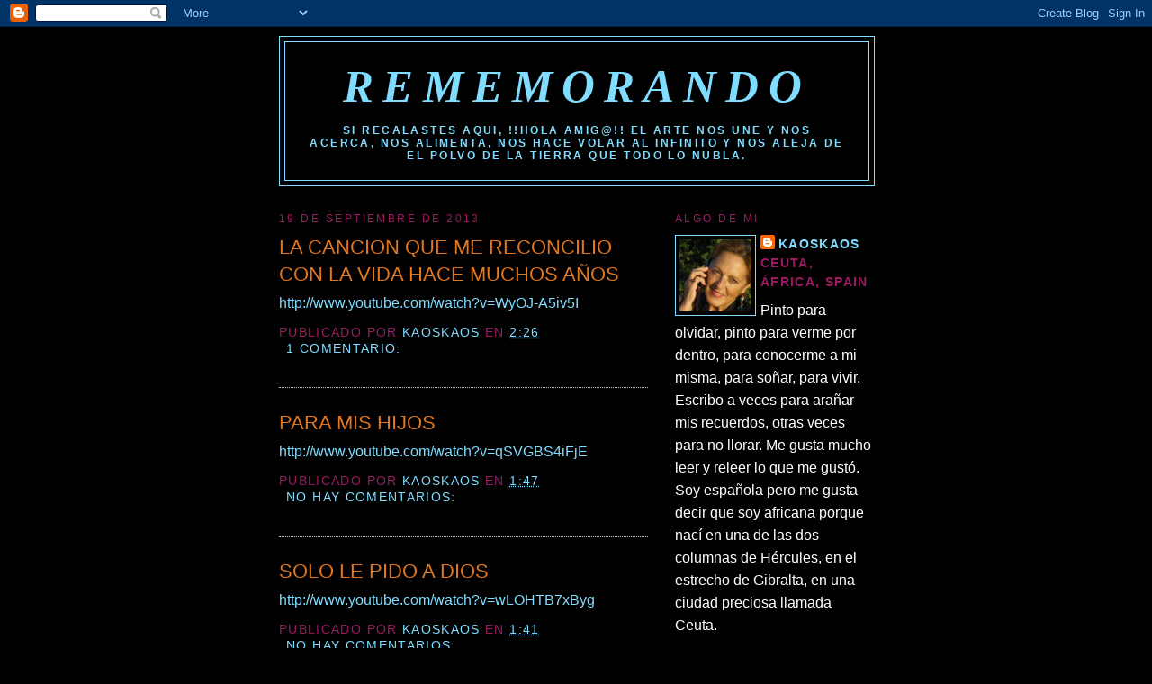

--- FILE ---
content_type: text/html; charset=UTF-8
request_url: https://pintoora-rememorar.blogspot.com/
body_size: 16856
content:
<!DOCTYPE html>
<html dir='ltr'>
<head>
<link href='https://www.blogger.com/static/v1/widgets/2944754296-widget_css_bundle.css' rel='stylesheet' type='text/css'/>
<meta content='text/html; charset=UTF-8' http-equiv='Content-Type'/>
<meta content='blogger' name='generator'/>
<link href='https://pintoora-rememorar.blogspot.com/favicon.ico' rel='icon' type='image/x-icon'/>
<link href='http://pintoora-rememorar.blogspot.com/' rel='canonical'/>
<link rel="alternate" type="application/atom+xml" title="REMEMORANDO - Atom" href="https://pintoora-rememorar.blogspot.com/feeds/posts/default" />
<link rel="alternate" type="application/rss+xml" title="REMEMORANDO - RSS" href="https://pintoora-rememorar.blogspot.com/feeds/posts/default?alt=rss" />
<link rel="service.post" type="application/atom+xml" title="REMEMORANDO - Atom" href="https://www.blogger.com/feeds/5860559892994496043/posts/default" />
<link rel="me" href="https://www.blogger.com/profile/06434993157320596006" />
<!--Can't find substitution for tag [blog.ieCssRetrofitLinks]-->
<meta content='http://pintoora-rememorar.blogspot.com/' property='og:url'/>
<meta content='REMEMORANDO' property='og:title'/>
<meta content='SI RECALASTES AQUI, !!HOLA AMIG@!!                              

    El Arte nos une y nos acerca, nos alimenta, nos hace volar al infinito y nos aleja de el polvo de la tierra que todo lo nubla.' property='og:description'/>
<title>REMEMORANDO</title>
<style id='page-skin-1' type='text/css'><!--
/*
-----------------------------------------------
Blogger Template Style
Name:     Minima Ochre
Date:     26 Feb 2004
Updated by: Blogger Team
----------------------------------------------- */
/* Use this with templates/template-twocol.html */
body {
background:#000000;
margin:0;
color:#ffffff;
font:x-small Georgia Serif;
font-size/* */:/**/small;
font-size: /**/small;
text-align: center;
}
a:link {
color:#80ddff;
text-decoration:none;
}
a:visited {
color:#d3ffcc;
text-decoration:none;
}
a:hover {
color:#e1771e;
text-decoration:underline;
}
a img {
border-width:0;
}
/* Header
-----------------------------------------------
*/
#header-wrapper {
width:660px;
margin:0 auto 10px;
border:1px solid #80ddff;
}
#header-inner {
background-position: center;
margin-left: auto;
margin-right: auto;
}
#header {
margin: 5px;
border: 1px solid #80ddff;
text-align: center;
color:#80ddff;
}
#header h1 {
margin:5px 5px 0;
padding:15px 20px .25em;
line-height:1.2em;
text-transform:uppercase;
letter-spacing:.2em;
font: italic bold 322% Georgia, Times, serif;
}
#header a {
color:#80ddff;
text-decoration:none;
}
#header a:hover {
color:#80ddff;
}
#header .description {
margin:0 5px 5px;
padding:0 20px 15px;
max-width:700px;
text-transform:uppercase;
letter-spacing:.2em;
line-height: 1.4em;
font: normal bold 78% Arial, sans-serif;
color: #80ddff;
}
#header img {
margin-left: auto;
margin-right: auto;
}
/* Outer-Wrapper
----------------------------------------------- */
#outer-wrapper {
width: 660px;
margin:0 auto;
padding:10px;
text-align:left;
font: normal normal 121% Verdana, sans-serif;
}
#main-wrapper {
width: 410px;
float: left;
word-wrap: break-word; /* fix for long text breaking sidebar float in IE */
overflow: hidden;     /* fix for long non-text content breaking IE sidebar float */
}
#sidebar-wrapper {
width: 220px;
float: right;
word-wrap: break-word; /* fix for long text breaking sidebar float in IE */
overflow: hidden;     /* fix for long non-text content breaking IE sidebar float */
}
/* Headings
----------------------------------------------- */
h2 {
margin:1.5em 0 .75em;
font:normal normal 78% Arial, sans-serif;
line-height: 1.4em;
text-transform:uppercase;
letter-spacing:.2em;
color:#9D1961;
}
/* Posts
-----------------------------------------------
*/
h2.date-header {
margin:1.5em 0 .5em;
}
.post {
margin:.5em 0 1.5em;
border-bottom:1px dotted #80ddff;
padding-bottom:1.5em;
}
.post h3 {
margin:.25em 0 0;
padding:0 0 4px;
font-size:140%;
font-weight:normal;
line-height:1.4em;
color:#e1771e;
}
.post h3 a, .post h3 a:visited, .post h3 strong {
display:block;
text-decoration:none;
color:#e1771e;
font-weight:normal;
}
.post h3 strong, .post h3 a:hover {
color:#ffffff;
}
.post-body {
margin:0 0 .75em;
line-height:1.6em;
}
.post-body blockquote {
line-height:1.3em;
}
.post-footer {
margin: .75em 0;
color:#9D1961;
text-transform:uppercase;
letter-spacing:.1em;
font: normal normal 86% Trebuchet, Trebuchet MS, Arial, sans-serif;
line-height: 1.4em;
}
.comment-link {
margin-left:.6em;
}
.post img, table.tr-caption-container {
padding:4px;
border:1px solid #80ddff;
}
.tr-caption-container img {
border: none;
padding: 0;
}
.post blockquote {
margin:1em 20px;
}
.post blockquote p {
margin:.75em 0;
}
/* Comments
----------------------------------------------- */
#comments h4 {
margin:1em 0;
font-weight: bold;
line-height: 1.4em;
text-transform:uppercase;
letter-spacing:.2em;
color: #9D1961;
}
#comments-block {
margin:1em 0 1.5em;
line-height:1.6em;
}
#comments-block .comment-author {
margin:.5em 0;
}
#comments-block .comment-body {
margin:.25em 0 0;
}
#comments-block .comment-footer {
margin:-.25em 0 2em;
line-height: 1.4em;
text-transform:uppercase;
letter-spacing:.1em;
}
#comments-block .comment-body p {
margin:0 0 .75em;
}
.deleted-comment {
font-style:italic;
color:gray;
}
.feed-links {
clear: both;
line-height: 2.5em;
}
#blog-pager-newer-link {
float: left;
}
#blog-pager-older-link {
float: right;
}
#blog-pager {
text-align: center;
}
/* Sidebar Content
----------------------------------------------- */
.sidebar {
color: #ffffff;
line-height: 1.5em;
}
.sidebar ul {
list-style:none;
margin:0 0 0;
padding:0 0 0;
}
.sidebar li {
margin:0;
padding-top:0;
padding-right:0;
padding-bottom:.25em;
padding-left:15px;
text-indent:-15px;
line-height:1.5em;
}
.sidebar .widget, .main .widget {
border-bottom:1px dotted #80ddff;
margin:0 0 1.5em;
padding:0 0 1.5em;
}
.main .Blog {
border-bottom-width: 0;
}
/* Profile
----------------------------------------------- */
.profile-img {
float: left;
margin-top: 0;
margin-right: 5px;
margin-bottom: 5px;
margin-left: 0;
padding: 4px;
border: 1px solid #80ddff;
}
.profile-data {
margin:0;
text-transform:uppercase;
letter-spacing:.1em;
font: normal normal 86% Trebuchet, Trebuchet MS, Arial, sans-serif;
color: #9D1961;
font-weight: bold;
line-height: 1.6em;
}
.profile-datablock {
margin:.5em 0 .5em;
}
.profile-textblock {
margin: 0.5em 0;
line-height: 1.6em;
}
.profile-link {
font: normal normal 86% Trebuchet, Trebuchet MS, Arial, sans-serif;
text-transform: uppercase;
letter-spacing: .1em;
}
/* Footer
----------------------------------------------- */
#footer {
width:660px;
clear:both;
margin:0 auto;
padding-top:15px;
line-height: 1.6em;
text-transform:uppercase;
letter-spacing:.1em;
text-align: center;
}

--></style>
<link href='https://www.blogger.com/dyn-css/authorization.css?targetBlogID=5860559892994496043&amp;zx=5e411e57-9113-4ec5-a14c-8bcbad4e2613' media='none' onload='if(media!=&#39;all&#39;)media=&#39;all&#39;' rel='stylesheet'/><noscript><link href='https://www.blogger.com/dyn-css/authorization.css?targetBlogID=5860559892994496043&amp;zx=5e411e57-9113-4ec5-a14c-8bcbad4e2613' rel='stylesheet'/></noscript>
<meta name='google-adsense-platform-account' content='ca-host-pub-1556223355139109'/>
<meta name='google-adsense-platform-domain' content='blogspot.com'/>

</head>
<body>
<div class='navbar section' id='navbar'><div class='widget Navbar' data-version='1' id='Navbar1'><script type="text/javascript">
    function setAttributeOnload(object, attribute, val) {
      if(window.addEventListener) {
        window.addEventListener('load',
          function(){ object[attribute] = val; }, false);
      } else {
        window.attachEvent('onload', function(){ object[attribute] = val; });
      }
    }
  </script>
<div id="navbar-iframe-container"></div>
<script type="text/javascript" src="https://apis.google.com/js/platform.js"></script>
<script type="text/javascript">
      gapi.load("gapi.iframes:gapi.iframes.style.bubble", function() {
        if (gapi.iframes && gapi.iframes.getContext) {
          gapi.iframes.getContext().openChild({
              url: 'https://www.blogger.com/navbar/5860559892994496043?origin\x3dhttps://pintoora-rememorar.blogspot.com',
              where: document.getElementById("navbar-iframe-container"),
              id: "navbar-iframe"
          });
        }
      });
    </script><script type="text/javascript">
(function() {
var script = document.createElement('script');
script.type = 'text/javascript';
script.src = '//pagead2.googlesyndication.com/pagead/js/google_top_exp.js';
var head = document.getElementsByTagName('head')[0];
if (head) {
head.appendChild(script);
}})();
</script>
</div></div>
<div id='outer-wrapper'><div id='wrap2'>
<!-- skip links for text browsers -->
<span id='skiplinks' style='display:none;'>
<a href='#main'>skip to main </a> |
      <a href='#sidebar'>skip to sidebar</a>
</span>
<div id='header-wrapper'>
<div class='header section' id='header'><div class='widget Header' data-version='1' id='Header1'>
<div id='header-inner'>
<div class='titlewrapper'>
<h1 class='title'>
REMEMORANDO
</h1>
</div>
<div class='descriptionwrapper'>
<p class='description'><span>SI RECALASTES AQUI, !!HOLA AMIG@!!                              

    El Arte nos une y nos acerca, nos alimenta, nos hace volar al infinito y nos aleja de el polvo de la tierra que todo lo nubla.</span></p>
</div>
</div>
</div></div>
</div>
<div id='content-wrapper'>
<div id='crosscol-wrapper' style='text-align:center'>
<div class='crosscol no-items section' id='crosscol'></div>
</div>
<div id='main-wrapper'>
<div class='main section' id='main'><div class='widget Blog' data-version='1' id='Blog1'>
<div class='blog-posts hfeed'>

          <div class="date-outer">
        
<h2 class='date-header'><span>19 de septiembre de 2013</span></h2>

          <div class="date-posts">
        
<div class='post-outer'>
<div class='post hentry uncustomized-post-template' itemprop='blogPost' itemscope='itemscope' itemtype='http://schema.org/BlogPosting'>
<meta content='5860559892994496043' itemprop='blogId'/>
<meta content='2472969139137644580' itemprop='postId'/>
<a name='2472969139137644580'></a>
<h3 class='post-title entry-title' itemprop='name'>
<a href='https://pintoora-rememorar.blogspot.com/2013/09/la-cancion-que-me-reconcilio-con-la.html'>LA CANCION QUE ME RECONCILIO CON LA VIDA HACE MUCHOS AÑOS</a>
</h3>
<div class='post-header'>
<div class='post-header-line-1'></div>
</div>
<div class='post-body entry-content' id='post-body-2472969139137644580' itemprop='description articleBody'>
<a href="//www.youtube.com/watch?v=WyOJ-A5iv5I">http://www.youtube.com/watch?v=WyOJ-A5iv5I</a>
<div style='clear: both;'></div>
</div>
<div class='post-footer'>
<div class='post-footer-line post-footer-line-1'>
<span class='post-author vcard'>
Publicado por
<span class='fn' itemprop='author' itemscope='itemscope' itemtype='http://schema.org/Person'>
<meta content='https://www.blogger.com/profile/06434993157320596006' itemprop='url'/>
<a class='g-profile' href='https://www.blogger.com/profile/06434993157320596006' rel='author' title='author profile'>
<span itemprop='name'>kaoskaos</span>
</a>
</span>
</span>
<span class='post-timestamp'>
en
<meta content='http://pintoora-rememorar.blogspot.com/2013/09/la-cancion-que-me-reconcilio-con-la.html' itemprop='url'/>
<a class='timestamp-link' href='https://pintoora-rememorar.blogspot.com/2013/09/la-cancion-que-me-reconcilio-con-la.html' rel='bookmark' title='permanent link'><abbr class='published' itemprop='datePublished' title='2013-09-19T02:26:00-07:00'>2:26</abbr></a>
</span>
<span class='post-comment-link'>
<a class='comment-link' href='https://www.blogger.com/comment/fullpage/post/5860559892994496043/2472969139137644580' onclick=''>
1 comentario:
  </a>
</span>
<span class='post-icons'>
<span class='item-control blog-admin pid-593438717'>
<a href='https://www.blogger.com/post-edit.g?blogID=5860559892994496043&postID=2472969139137644580&from=pencil' title='Editar entrada'>
<img alt='' class='icon-action' height='18' src='https://resources.blogblog.com/img/icon18_edit_allbkg.gif' width='18'/>
</a>
</span>
</span>
<div class='post-share-buttons goog-inline-block'>
</div>
</div>
<div class='post-footer-line post-footer-line-2'>
<span class='post-labels'>
</span>
</div>
<div class='post-footer-line post-footer-line-3'>
<span class='post-location'>
</span>
</div>
</div>
</div>
</div>
<div class='post-outer'>
<div class='post hentry uncustomized-post-template' itemprop='blogPost' itemscope='itemscope' itemtype='http://schema.org/BlogPosting'>
<meta content='5860559892994496043' itemprop='blogId'/>
<meta content='6864322847111715394' itemprop='postId'/>
<a name='6864322847111715394'></a>
<h3 class='post-title entry-title' itemprop='name'>
<a href='https://pintoora-rememorar.blogspot.com/2013/09/para-mis-hijos.html'>PARA MIS HIJOS</a>
</h3>
<div class='post-header'>
<div class='post-header-line-1'></div>
</div>
<div class='post-body entry-content' id='post-body-6864322847111715394' itemprop='description articleBody'>
<a href="//www.youtube.com/watch?v=qSVGBS4iFjE">http://www.youtube.com/watch?v=qSVGBS4iFjE</a>
<div style='clear: both;'></div>
</div>
<div class='post-footer'>
<div class='post-footer-line post-footer-line-1'>
<span class='post-author vcard'>
Publicado por
<span class='fn' itemprop='author' itemscope='itemscope' itemtype='http://schema.org/Person'>
<meta content='https://www.blogger.com/profile/06434993157320596006' itemprop='url'/>
<a class='g-profile' href='https://www.blogger.com/profile/06434993157320596006' rel='author' title='author profile'>
<span itemprop='name'>kaoskaos</span>
</a>
</span>
</span>
<span class='post-timestamp'>
en
<meta content='http://pintoora-rememorar.blogspot.com/2013/09/para-mis-hijos.html' itemprop='url'/>
<a class='timestamp-link' href='https://pintoora-rememorar.blogspot.com/2013/09/para-mis-hijos.html' rel='bookmark' title='permanent link'><abbr class='published' itemprop='datePublished' title='2013-09-19T01:47:00-07:00'>1:47</abbr></a>
</span>
<span class='post-comment-link'>
<a class='comment-link' href='https://www.blogger.com/comment/fullpage/post/5860559892994496043/6864322847111715394' onclick=''>
No hay comentarios:
  </a>
</span>
<span class='post-icons'>
<span class='item-control blog-admin pid-593438717'>
<a href='https://www.blogger.com/post-edit.g?blogID=5860559892994496043&postID=6864322847111715394&from=pencil' title='Editar entrada'>
<img alt='' class='icon-action' height='18' src='https://resources.blogblog.com/img/icon18_edit_allbkg.gif' width='18'/>
</a>
</span>
</span>
<div class='post-share-buttons goog-inline-block'>
</div>
</div>
<div class='post-footer-line post-footer-line-2'>
<span class='post-labels'>
</span>
</div>
<div class='post-footer-line post-footer-line-3'>
<span class='post-location'>
</span>
</div>
</div>
</div>
</div>
<div class='post-outer'>
<div class='post hentry uncustomized-post-template' itemprop='blogPost' itemscope='itemscope' itemtype='http://schema.org/BlogPosting'>
<meta content='5860559892994496043' itemprop='blogId'/>
<meta content='1323685813949159722' itemprop='postId'/>
<a name='1323685813949159722'></a>
<h3 class='post-title entry-title' itemprop='name'>
<a href='https://pintoora-rememorar.blogspot.com/2013/09/solo-le-pido-dios.html'>SOLO LE PIDO A DIOS</a>
</h3>
<div class='post-header'>
<div class='post-header-line-1'></div>
</div>
<div class='post-body entry-content' id='post-body-1323685813949159722' itemprop='description articleBody'>
<a href="//www.youtube.com/watch?v=wLOHTB7xByg">http://www.youtube.com/watch?v=wLOHTB7xByg</a>
<div style='clear: both;'></div>
</div>
<div class='post-footer'>
<div class='post-footer-line post-footer-line-1'>
<span class='post-author vcard'>
Publicado por
<span class='fn' itemprop='author' itemscope='itemscope' itemtype='http://schema.org/Person'>
<meta content='https://www.blogger.com/profile/06434993157320596006' itemprop='url'/>
<a class='g-profile' href='https://www.blogger.com/profile/06434993157320596006' rel='author' title='author profile'>
<span itemprop='name'>kaoskaos</span>
</a>
</span>
</span>
<span class='post-timestamp'>
en
<meta content='http://pintoora-rememorar.blogspot.com/2013/09/solo-le-pido-dios.html' itemprop='url'/>
<a class='timestamp-link' href='https://pintoora-rememorar.blogspot.com/2013/09/solo-le-pido-dios.html' rel='bookmark' title='permanent link'><abbr class='published' itemprop='datePublished' title='2013-09-19T01:41:00-07:00'>1:41</abbr></a>
</span>
<span class='post-comment-link'>
<a class='comment-link' href='https://www.blogger.com/comment/fullpage/post/5860559892994496043/1323685813949159722' onclick=''>
No hay comentarios:
  </a>
</span>
<span class='post-icons'>
<span class='item-control blog-admin pid-593438717'>
<a href='https://www.blogger.com/post-edit.g?blogID=5860559892994496043&postID=1323685813949159722&from=pencil' title='Editar entrada'>
<img alt='' class='icon-action' height='18' src='https://resources.blogblog.com/img/icon18_edit_allbkg.gif' width='18'/>
</a>
</span>
</span>
<div class='post-share-buttons goog-inline-block'>
</div>
</div>
<div class='post-footer-line post-footer-line-2'>
<span class='post-labels'>
</span>
</div>
<div class='post-footer-line post-footer-line-3'>
<span class='post-location'>
</span>
</div>
</div>
</div>
</div>
<div class='post-outer'>
<div class='post hentry uncustomized-post-template' itemprop='blogPost' itemscope='itemscope' itemtype='http://schema.org/BlogPosting'>
<meta content='5860559892994496043' itemprop='blogId'/>
<meta content='6545465972446102253' itemprop='postId'/>
<a name='6545465972446102253'></a>
<h3 class='post-title entry-title' itemprop='name'>
<a href='https://pintoora-rememorar.blogspot.com/2013/09/todo-cambia.html'>TODO CAMBIA </a>
</h3>
<div class='post-header'>
<div class='post-header-line-1'></div>
</div>
<div class='post-body entry-content' id='post-body-6545465972446102253' itemprop='description articleBody'>
<a href="//www.youtube.com/watch?v=wLOHTB7xByg">http://www.youtube.com/watch?v=wLOHTB7xByg</a>
<div style='clear: both;'></div>
</div>
<div class='post-footer'>
<div class='post-footer-line post-footer-line-1'>
<span class='post-author vcard'>
Publicado por
<span class='fn' itemprop='author' itemscope='itemscope' itemtype='http://schema.org/Person'>
<meta content='https://www.blogger.com/profile/06434993157320596006' itemprop='url'/>
<a class='g-profile' href='https://www.blogger.com/profile/06434993157320596006' rel='author' title='author profile'>
<span itemprop='name'>kaoskaos</span>
</a>
</span>
</span>
<span class='post-timestamp'>
en
<meta content='http://pintoora-rememorar.blogspot.com/2013/09/todo-cambia.html' itemprop='url'/>
<a class='timestamp-link' href='https://pintoora-rememorar.blogspot.com/2013/09/todo-cambia.html' rel='bookmark' title='permanent link'><abbr class='published' itemprop='datePublished' title='2013-09-19T01:33:00-07:00'>1:33</abbr></a>
</span>
<span class='post-comment-link'>
<a class='comment-link' href='https://www.blogger.com/comment/fullpage/post/5860559892994496043/6545465972446102253' onclick=''>
No hay comentarios:
  </a>
</span>
<span class='post-icons'>
<span class='item-control blog-admin pid-593438717'>
<a href='https://www.blogger.com/post-edit.g?blogID=5860559892994496043&postID=6545465972446102253&from=pencil' title='Editar entrada'>
<img alt='' class='icon-action' height='18' src='https://resources.blogblog.com/img/icon18_edit_allbkg.gif' width='18'/>
</a>
</span>
</span>
<div class='post-share-buttons goog-inline-block'>
</div>
</div>
<div class='post-footer-line post-footer-line-2'>
<span class='post-labels'>
</span>
</div>
<div class='post-footer-line post-footer-line-3'>
<span class='post-location'>
</span>
</div>
</div>
</div>
</div>

          </div></div>
        

          <div class="date-outer">
        
<h2 class='date-header'><span>21 de agosto de 2013</span></h2>

          <div class="date-posts">
        
<div class='post-outer'>
<div class='post hentry uncustomized-post-template' itemprop='blogPost' itemscope='itemscope' itemtype='http://schema.org/BlogPosting'>
<meta content='5860559892994496043' itemprop='blogId'/>
<meta content='1615523174275225476' itemprop='postId'/>
<a name='1615523174275225476'></a>
<h3 class='post-title entry-title' itemprop='name'>
<a href='https://pintoora-rememorar.blogspot.com/2013/08/un-gran-retratista.html'>UN GRAN RETRATISTA</a>
</h3>
<div class='post-header'>
<div class='post-header-line-1'></div>
</div>
<div class='post-body entry-content' id='post-body-1615523174275225476' itemprop='description articleBody'>
<a href="http://artsolovaliente.blogspot.com.es/">http://artsolovaliente.blogspot.com.es/</a>
<div style='clear: both;'></div>
</div>
<div class='post-footer'>
<div class='post-footer-line post-footer-line-1'>
<span class='post-author vcard'>
Publicado por
<span class='fn' itemprop='author' itemscope='itemscope' itemtype='http://schema.org/Person'>
<meta content='https://www.blogger.com/profile/06434993157320596006' itemprop='url'/>
<a class='g-profile' href='https://www.blogger.com/profile/06434993157320596006' rel='author' title='author profile'>
<span itemprop='name'>kaoskaos</span>
</a>
</span>
</span>
<span class='post-timestamp'>
en
<meta content='http://pintoora-rememorar.blogspot.com/2013/08/un-gran-retratista.html' itemprop='url'/>
<a class='timestamp-link' href='https://pintoora-rememorar.blogspot.com/2013/08/un-gran-retratista.html' rel='bookmark' title='permanent link'><abbr class='published' itemprop='datePublished' title='2013-08-21T14:52:00-07:00'>14:52</abbr></a>
</span>
<span class='post-comment-link'>
<a class='comment-link' href='https://www.blogger.com/comment/fullpage/post/5860559892994496043/1615523174275225476' onclick=''>
No hay comentarios:
  </a>
</span>
<span class='post-icons'>
<span class='item-control blog-admin pid-593438717'>
<a href='https://www.blogger.com/post-edit.g?blogID=5860559892994496043&postID=1615523174275225476&from=pencil' title='Editar entrada'>
<img alt='' class='icon-action' height='18' src='https://resources.blogblog.com/img/icon18_edit_allbkg.gif' width='18'/>
</a>
</span>
</span>
<div class='post-share-buttons goog-inline-block'>
</div>
</div>
<div class='post-footer-line post-footer-line-2'>
<span class='post-labels'>
</span>
</div>
<div class='post-footer-line post-footer-line-3'>
<span class='post-location'>
</span>
</div>
</div>
</div>
</div>

          </div></div>
        

          <div class="date-outer">
        
<h2 class='date-header'><span>24 de febrero de 2013</span></h2>

          <div class="date-posts">
        
<div class='post-outer'>
<div class='post hentry uncustomized-post-template' itemprop='blogPost' itemscope='itemscope' itemtype='http://schema.org/BlogPosting'>
<meta content='https://blogger.googleusercontent.com/img/b/R29vZ2xl/AVvXsEgReteZhHFYPzDpb_Ddz9iP2EwgyYTXR6_jX8Ggvs-MsEbzPeAP_Yk4Fz9NOK6XJAgxvYVYBMh7bhkK7TtZSBVhGArNPG-C6r3focySzWJ8MaYmcqYQyG9anb1kPyOYu5xshlHixU0G2oOR/s320/318253_10200271216320377_1763927285_n.jpg' itemprop='image_url'/>
<meta content='5860559892994496043' itemprop='blogId'/>
<meta content='4920248088168761968' itemprop='postId'/>
<a name='4920248088168761968'></a>
<div class='post-header'>
<div class='post-header-line-1'></div>
</div>
<div class='post-body entry-content' id='post-body-4920248088168761968' itemprop='description articleBody'>
<div class="separator" style="clear: both; text-align: center;">
<a href="https://blogger.googleusercontent.com/img/b/R29vZ2xl/AVvXsEgReteZhHFYPzDpb_Ddz9iP2EwgyYTXR6_jX8Ggvs-MsEbzPeAP_Yk4Fz9NOK6XJAgxvYVYBMh7bhkK7TtZSBVhGArNPG-C6r3focySzWJ8MaYmcqYQyG9anb1kPyOYu5xshlHixU0G2oOR/s1600/318253_10200271216320377_1763927285_n.jpg" imageanchor="1" style="margin-left: 1em; margin-right: 1em;"><img border="0" height="213" src="https://blogger.googleusercontent.com/img/b/R29vZ2xl/AVvXsEgReteZhHFYPzDpb_Ddz9iP2EwgyYTXR6_jX8Ggvs-MsEbzPeAP_Yk4Fz9NOK6XJAgxvYVYBMh7bhkK7TtZSBVhGArNPG-C6r3focySzWJ8MaYmcqYQyG9anb1kPyOYu5xshlHixU0G2oOR/s320/318253_10200271216320377_1763927285_n.jpg" width="320" /></a></div>
<br />
<div class="separator" style="clear: both; text-align: center;">
<a href="https://blogger.googleusercontent.com/img/b/R29vZ2xl/AVvXsEhWOg-GoCRbqsXNm8_N4g8HinGqatAGy6pYqk5GHy1EaBg42sNRwNsIWHseM5vT91cIOXJd67ZPadRAmaRMm0cjtF9ohJ6A8T1SB4lOwN9ewIGLyCH6AmyLZOodPmVG2ymRvIQVf4PIe5tf/s1600/64720_10200271216120372_664232100_n.jpg" imageanchor="1" style="margin-left: 1em; margin-right: 1em;"><img border="0" height="213" src="https://blogger.googleusercontent.com/img/b/R29vZ2xl/AVvXsEhWOg-GoCRbqsXNm8_N4g8HinGqatAGy6pYqk5GHy1EaBg42sNRwNsIWHseM5vT91cIOXJd67ZPadRAmaRMm0cjtF9ohJ6A8T1SB4lOwN9ewIGLyCH6AmyLZOodPmVG2ymRvIQVf4PIe5tf/s320/64720_10200271216120372_664232100_n.jpg" width="320" /></a></div>
<br />
<div class="separator" style="clear: both; text-align: center;">
<a href="https://blogger.googleusercontent.com/img/b/R29vZ2xl/AVvXsEgqdm0Ch9FoDYBCtgMFW-PCcS3sLMBNS0W941pyFiwA9LwJx8V5KGiYFTegBLQdSsWk-gX-PlrYg-GVMK6uXzuWGcTAZ5uc1RrvJEmUA8XVKX_1ryccpyCoeynIes2T0Rbf-OARmn7_IANZ/s1600/19582_10200271212000269_1511120293_n.jpg" imageanchor="1" style="margin-left: 1em; margin-right: 1em;"><img border="0" height="213" src="https://blogger.googleusercontent.com/img/b/R29vZ2xl/AVvXsEgqdm0Ch9FoDYBCtgMFW-PCcS3sLMBNS0W941pyFiwA9LwJx8V5KGiYFTegBLQdSsWk-gX-PlrYg-GVMK6uXzuWGcTAZ5uc1RrvJEmUA8XVKX_1ryccpyCoeynIes2T0Rbf-OARmn7_IANZ/s320/19582_10200271212000269_1511120293_n.jpg" width="320" /></a></div>
<br />
<div class="separator" style="clear: both; text-align: center;">
<a href="https://blogger.googleusercontent.com/img/b/R29vZ2xl/AVvXsEhs-IjFBefoYoX5Q0ZkdmnPKnww3tDp1GA1uvYKLT-jOPYRMvgtY1yrZvuUQNUnoR-_cRmAJeKGAlGVFtXuYfrzUcb1N4sZl311hONU59UEDLKkDY0N0fsSf3vlQnhz9FxxhrCTTEvA_NIC/s1600/532995_10200271212600284_947221016_n.jpg" imageanchor="1" style="margin-left: 1em; margin-right: 1em;"><img border="0" height="213" src="https://blogger.googleusercontent.com/img/b/R29vZ2xl/AVvXsEhs-IjFBefoYoX5Q0ZkdmnPKnww3tDp1GA1uvYKLT-jOPYRMvgtY1yrZvuUQNUnoR-_cRmAJeKGAlGVFtXuYfrzUcb1N4sZl311hONU59UEDLKkDY0N0fsSf3vlQnhz9FxxhrCTTEvA_NIC/s320/532995_10200271212600284_947221016_n.jpg" width="320" /></a></div>
PRECIOSAS FOTOS DE MI BONITA &nbsp;PLAYA DE BOLONIA POR MI &nbsp;AMIGO PACO GALLARDO, &nbsp;HA SABIDO CAPTAR SU MAGIA EL MISTERIO QUE SE RESPIRA EN SU AMBIENTE<br />
<div style='clear: both;'></div>
</div>
<div class='post-footer'>
<div class='post-footer-line post-footer-line-1'>
<span class='post-author vcard'>
Publicado por
<span class='fn' itemprop='author' itemscope='itemscope' itemtype='http://schema.org/Person'>
<meta content='https://www.blogger.com/profile/06434993157320596006' itemprop='url'/>
<a class='g-profile' href='https://www.blogger.com/profile/06434993157320596006' rel='author' title='author profile'>
<span itemprop='name'>kaoskaos</span>
</a>
</span>
</span>
<span class='post-timestamp'>
en
<meta content='http://pintoora-rememorar.blogspot.com/2013/02/blog-post.html' itemprop='url'/>
<a class='timestamp-link' href='https://pintoora-rememorar.blogspot.com/2013/02/blog-post.html' rel='bookmark' title='permanent link'><abbr class='published' itemprop='datePublished' title='2013-02-24T14:30:00-08:00'>14:30</abbr></a>
</span>
<span class='post-comment-link'>
<a class='comment-link' href='https://www.blogger.com/comment/fullpage/post/5860559892994496043/4920248088168761968' onclick=''>
1 comentario:
  </a>
</span>
<span class='post-icons'>
<span class='item-control blog-admin pid-593438717'>
<a href='https://www.blogger.com/post-edit.g?blogID=5860559892994496043&postID=4920248088168761968&from=pencil' title='Editar entrada'>
<img alt='' class='icon-action' height='18' src='https://resources.blogblog.com/img/icon18_edit_allbkg.gif' width='18'/>
</a>
</span>
</span>
<div class='post-share-buttons goog-inline-block'>
</div>
</div>
<div class='post-footer-line post-footer-line-2'>
<span class='post-labels'>
</span>
</div>
<div class='post-footer-line post-footer-line-3'>
<span class='post-location'>
</span>
</div>
</div>
</div>
</div>

          </div></div>
        

          <div class="date-outer">
        
<h2 class='date-header'><span>13 de octubre de 2012</span></h2>

          <div class="date-posts">
        
<div class='post-outer'>
<div class='post hentry uncustomized-post-template' itemprop='blogPost' itemscope='itemscope' itemtype='http://schema.org/BlogPosting'>
<meta content='https://blogger.googleusercontent.com/img/b/R29vZ2xl/AVvXsEhl3BmVw0R0_VWb1QQR2bDPQMmWTnroJ8hm4oow1mHR8yDIpyUah6BDcpok_6ZIthWnb7adALCZMJcB3jfDPmN6AndPbOLlmjQeHhNNw3WlzVFLnBbqhAIAYhndivdHCT2psaGIzBlJfxGe/s320/G.O.W.+Apperly.jpg' itemprop='image_url'/>
<meta content='5860559892994496043' itemprop='blogId'/>
<meta content='1665016903839582734' itemprop='postId'/>
<a name='1665016903839582734'></a>
<div class='post-header'>
<div class='post-header-line-1'></div>
</div>
<div class='post-body entry-content' id='post-body-1665016903839582734' itemprop='description articleBody'>
<table align="center" cellpadding="0" cellspacing="0" class="tr-caption-container" style="margin-left: auto; margin-right: auto; text-align: center;"><tbody>
<tr><td style="text-align: center;"><a href="https://blogger.googleusercontent.com/img/b/R29vZ2xl/AVvXsEhl3BmVw0R0_VWb1QQR2bDPQMmWTnroJ8hm4oow1mHR8yDIpyUah6BDcpok_6ZIthWnb7adALCZMJcB3jfDPmN6AndPbOLlmjQeHhNNw3WlzVFLnBbqhAIAYhndivdHCT2psaGIzBlJfxGe/s1600/G.O.W.+Apperly.jpg" imageanchor="1" style="margin-left: auto; margin-right: auto;"><img border="0" height="216" src="https://blogger.googleusercontent.com/img/b/R29vZ2xl/AVvXsEhl3BmVw0R0_VWb1QQR2bDPQMmWTnroJ8hm4oow1mHR8yDIpyUah6BDcpok_6ZIthWnb7adALCZMJcB3jfDPmN6AndPbOLlmjQeHhNNw3WlzVFLnBbqhAIAYhndivdHCT2psaGIzBlJfxGe/s320/G.O.W.+Apperly.jpg" width="320" /></a></td></tr>
<tr><td class="tr-caption" style="text-align: center;">APPERLY (DESNUDO)</td></tr>
</tbody></table>
<br />
<table align="center" cellpadding="0" cellspacing="0" class="tr-caption-container" style="margin-left: auto; margin-right: auto; text-align: center;"><tbody>
<tr><td style="text-align: center;"><a href="https://blogger.googleusercontent.com/img/b/R29vZ2xl/AVvXsEhs74I9lBCarXlKdiEWhS_frs-CZ5lt-N-AHrgjm1l4ahTKoGBY_mwMqvWSqDUKEY9HMqj7I9qDKspx642il4yVgU4kMk36aJhqEp6i1ZpZHDnAr5m3xTjg1sYySKYMblPuc31xuoO4ELEU/s1600/G.O.W.+Apperly+%C3%8Dfrane.jpg" imageanchor="1" style="margin-left: auto; margin-right: auto;"><img border="0" height="232" src="https://blogger.googleusercontent.com/img/b/R29vZ2xl/AVvXsEhs74I9lBCarXlKdiEWhS_frs-CZ5lt-N-AHrgjm1l4ahTKoGBY_mwMqvWSqDUKEY9HMqj7I9qDKspx642il4yVgU4kMk36aJhqEp6i1ZpZHDnAr5m3xTjg1sYySKYMblPuc31xuoO4ELEU/s320/G.O.W.+Apperly+%C3%8Dfrane.jpg" width="320" /></a></td></tr>
<tr><td class="tr-caption" style="text-align: center;">APPERLY (IFRAN)</td></tr>
</tbody></table>
<br />
<table align="center" cellpadding="0" cellspacing="0" class="tr-caption-container" style="margin-left: auto; margin-right: auto; text-align: center;"><tbody>
<tr><td style="text-align: center;"><a href="https://blogger.googleusercontent.com/img/b/R29vZ2xl/AVvXsEjgiRCUM9mL5RtpDtJUwjajLZDH0guwPCBCyHvl50EWB30JJ3eSOuwi2LcBrolQ1GMLQ4SMnBykF_qJyOKpiNVZeFOzQXnfsjmIk4sjQuwcSN4rHkT_m0T6f7oFeNXBkEx2rPyci4M4RBqs/s1600/Lago+de+Como+acuarela+G.O.W.+Apperly.jpg" imageanchor="1" style="margin-left: auto; margin-right: auto;"><img border="0" height="210" src="https://blogger.googleusercontent.com/img/b/R29vZ2xl/AVvXsEjgiRCUM9mL5RtpDtJUwjajLZDH0guwPCBCyHvl50EWB30JJ3eSOuwi2LcBrolQ1GMLQ4SMnBykF_qJyOKpiNVZeFOzQXnfsjmIk4sjQuwcSN4rHkT_m0T6f7oFeNXBkEx2rPyci4M4RBqs/s320/Lago+de+Como+acuarela+G.O.W.+Apperly.jpg" width="320" /></a></td></tr>
<tr><td class="tr-caption" style="text-align: center;">APPERLY (LAGO DE COMO)</td></tr>
</tbody></table>
<br />
<div style='clear: both;'></div>
</div>
<div class='post-footer'>
<div class='post-footer-line post-footer-line-1'>
<span class='post-author vcard'>
Publicado por
<span class='fn' itemprop='author' itemscope='itemscope' itemtype='http://schema.org/Person'>
<meta content='https://www.blogger.com/profile/06434993157320596006' itemprop='url'/>
<a class='g-profile' href='https://www.blogger.com/profile/06434993157320596006' rel='author' title='author profile'>
<span itemprop='name'>kaoskaos</span>
</a>
</span>
</span>
<span class='post-timestamp'>
en
<meta content='http://pintoora-rememorar.blogspot.com/2012/10/blog-post.html' itemprop='url'/>
<a class='timestamp-link' href='https://pintoora-rememorar.blogspot.com/2012/10/blog-post.html' rel='bookmark' title='permanent link'><abbr class='published' itemprop='datePublished' title='2012-10-13T06:30:00-07:00'>6:30</abbr></a>
</span>
<span class='post-comment-link'>
<a class='comment-link' href='https://www.blogger.com/comment/fullpage/post/5860559892994496043/1665016903839582734' onclick=''>
No hay comentarios:
  </a>
</span>
<span class='post-icons'>
<span class='item-control blog-admin pid-593438717'>
<a href='https://www.blogger.com/post-edit.g?blogID=5860559892994496043&postID=1665016903839582734&from=pencil' title='Editar entrada'>
<img alt='' class='icon-action' height='18' src='https://resources.blogblog.com/img/icon18_edit_allbkg.gif' width='18'/>
</a>
</span>
</span>
<div class='post-share-buttons goog-inline-block'>
</div>
</div>
<div class='post-footer-line post-footer-line-2'>
<span class='post-labels'>
</span>
</div>
<div class='post-footer-line post-footer-line-3'>
<span class='post-location'>
</span>
</div>
</div>
</div>
</div>

        </div></div>
      
</div>
<div class='blog-pager' id='blog-pager'>
<span id='blog-pager-older-link'>
<a class='blog-pager-older-link' href='https://pintoora-rememorar.blogspot.com/search?updated-max=2012-10-13T06:30:00-07:00&amp;max-results=7' id='Blog1_blog-pager-older-link' title='Entradas antiguas'>Entradas antiguas</a>
</span>
<a class='home-link' href='https://pintoora-rememorar.blogspot.com/'>Inicio</a>
</div>
<div class='clear'></div>
<div class='blog-feeds'>
<div class='feed-links'>
Suscribirse a:
<a class='feed-link' href='https://pintoora-rememorar.blogspot.com/feeds/posts/default' target='_blank' type='application/atom+xml'>Comentarios (Atom)</a>
</div>
</div>
</div></div>
</div>
<div id='sidebar-wrapper'>
<div class='sidebar section' id='sidebar'><div class='widget Profile' data-version='1' id='Profile1'>
<h2>Algo de mi</h2>
<div class='widget-content'>
<a href='https://www.blogger.com/profile/06434993157320596006'><img alt='Mi foto' class='profile-img' height='80' src='//blogger.googleusercontent.com/img/b/R29vZ2xl/AVvXsEi5nNI-O5rsASyeG6AzbMdQJDc1bPNLjIekkogLgmYMcSw5b2Tn0midgYk2u8BrYQVIKtCBIdVRaCXUcDB__YB4I5Fn0h2UX8uV_wUHUNNMe16xDeHbjxWnC02u4Ge3nGY/s220/FOTO+PARA+PERFIL.jpg' width='80'/></a>
<dl class='profile-datablock'>
<dt class='profile-data'>
<a class='profile-name-link g-profile' href='https://www.blogger.com/profile/06434993157320596006' rel='author' style='background-image: url(//www.blogger.com/img/logo-16.png);'>
kaoskaos
</a>
</dt>
<dd class='profile-data'>Ceuta, África, Spain</dd>
<dd class='profile-textblock'>Pinto para olvidar, pinto para verme por dentro, para conocerme a mi misma, para soñar, para vivir. Escribo a veces para arañar mis recuerdos, otras veces para no llorar. 
   Me gusta mucho leer y releer lo que me gustó.
   
Soy española pero me gusta decir que soy africana porque nací en una de las dos columnas de Hércules, en el estrecho de Gibralta, en una ciudad preciosa llamada Ceuta.</dd>
</dl>
<a class='profile-link' href='https://www.blogger.com/profile/06434993157320596006' rel='author'>Ver todo mi perfil</a>
<div class='clear'></div>
</div>
</div><div class='widget Followers' data-version='1' id='Followers1'>
<h2 class='title'>Seguidores</h2>
<div class='widget-content'>
<div id='Followers1-wrapper'>
<div style='margin-right:2px;'>
<div><script type="text/javascript" src="https://apis.google.com/js/platform.js"></script>
<div id="followers-iframe-container"></div>
<script type="text/javascript">
    window.followersIframe = null;
    function followersIframeOpen(url) {
      gapi.load("gapi.iframes", function() {
        if (gapi.iframes && gapi.iframes.getContext) {
          window.followersIframe = gapi.iframes.getContext().openChild({
            url: url,
            where: document.getElementById("followers-iframe-container"),
            messageHandlersFilter: gapi.iframes.CROSS_ORIGIN_IFRAMES_FILTER,
            messageHandlers: {
              '_ready': function(obj) {
                window.followersIframe.getIframeEl().height = obj.height;
              },
              'reset': function() {
                window.followersIframe.close();
                followersIframeOpen("https://www.blogger.com/followers/frame/5860559892994496043?colors\x3dCgt0cmFuc3BhcmVudBILdHJhbnNwYXJlbnQaByNmZmZmZmYiByM4MGRkZmYqByMwMDAwMDAyByNlMTc3MWU6ByNmZmZmZmZCByM4MGRkZmZKByM4MGRkZmZSByM4MGRkZmZaC3RyYW5zcGFyZW50\x26pageSize\x3d21\x26hl\x3des\x26origin\x3dhttps://pintoora-rememorar.blogspot.com");
              },
              'open': function(url) {
                window.followersIframe.close();
                followersIframeOpen(url);
              }
            }
          });
        }
      });
    }
    followersIframeOpen("https://www.blogger.com/followers/frame/5860559892994496043?colors\x3dCgt0cmFuc3BhcmVudBILdHJhbnNwYXJlbnQaByNmZmZmZmYiByM4MGRkZmYqByMwMDAwMDAyByNlMTc3MWU6ByNmZmZmZmZCByM4MGRkZmZKByM4MGRkZmZSByM4MGRkZmZaC3RyYW5zcGFyZW50\x26pageSize\x3d21\x26hl\x3des\x26origin\x3dhttps://pintoora-rememorar.blogspot.com");
  </script></div>
</div>
</div>
<div class='clear'></div>
</div>
</div><div class='widget BlogList' data-version='1' id='BlogList1'>
<h2 class='title'>Mi lista de blogs</h2>
<div class='widget-content'>
<div class='blog-list-container' id='BlogList1_container'>
<ul id='BlogList1_blogs'>
<li style='display: block;'>
<div class='blog-icon'>
<img data-lateloadsrc='https://lh3.googleusercontent.com/blogger_img_proxy/AEn0k_umf0XMigsmwxtZ3-bVMpklnUPQYjClvfp_-DDl0q27DmRDCrQ8QAk4zRwGVw1OB3TZGKpXWOd7s7xSkZC8MZkEOLGmoLerZA=s16-w16-h16' height='16' width='16'/>
</div>
<div class='blog-content'>
<div class='blog-title'>
<a href='https://xcelerategyms.com/' target='_blank'>
En el Trono de Hierro</a>
</div>
<div class='item-content'>
<span class='item-title'>
<a href='https://xcelerategyms.com/calisthenics-leg-workout-for-beginners/' target='_blank'>
Calisthenics Leg Workout for Beginners: Step-by-Step
</a>
</span>

                      -
                    
<span class='item-snippet'>


Calisthenics leg training uses your own body weight to build strength in 
your lower body. No gym membership or fancy equipment required. This 
beginner wo...
</span>
<div class='item-time'>
Hace 6 días
</div>
</div>
</div>
<div style='clear: both;'></div>
</li>
<li style='display: block;'>
<div class='blog-icon'>
<img data-lateloadsrc='https://lh3.googleusercontent.com/blogger_img_proxy/AEn0k_uNih7Mf72yLRoRAPBETiP-kUvh3jNXR0HIVZ32w73Ge24jMokS5o_rTdTend4J8Jk4Oww7vbU0dpKfMGn20tav5BfzWZ1_h4lIDBhGnz6w=s16-w16-h16' height='16' width='16'/>
</div>
<div class='blog-content'>
<div class='blog-title'>
<a href='http://elreinodeseda.blogspot.com/' target='_blank'>
EL REINO DE SEDA</a>
</div>
<div class='item-content'>
<div class='item-thumbnail'>
<a href='http://elreinodeseda.blogspot.com/' target='_blank'>
<img alt='' border='0' height='72' src='https://blogger.googleusercontent.com/img/b/R29vZ2xl/AVvXsEgqD7u-gV7gnCiJmQi6OjptyAbh7oqCSh8QO8k9xYQB9JdarnP3W1dyx769i1Ho91SiRBlmTAWS_lAQke-gzEC4ojJXqE0FTkNpGHT_49-Ooj4CinHeJdfMHynL-KmhqNtxJLH2SaQkDKgKG6anHygr4rcaHd2R1viWmF1mR6B3G7pwa7W_cX8e1LPiDc4/s72-w400-h400-c/023fde46-2ca4-4942-8e59-42173322e233.jpeg' width='72'/>
</a>
</div>
<span class='item-title'>
<a href='http://elreinodeseda.blogspot.com/2025/11/27.html' target='_blank'>
27
</a>
</span>

                      -
                    
<span class='item-snippet'>




 

*27.*

Vi tu rostro 

apacible gajo de mi fuente.

Vi tu rostro claro 

en el agua revuelta del lago.

Si tu canto me guía

-luminosa alma-

lejos de ...
</span>
<div class='item-time'>
Hace 2 meses
</div>
</div>
</div>
<div style='clear: both;'></div>
</li>
<li style='display: block;'>
<div class='blog-icon'>
<img data-lateloadsrc='https://lh3.googleusercontent.com/blogger_img_proxy/AEn0k_vfa5fMv9oh933sYD3IKZJ4G52q6259DpQIcarqN4DyJrpCxKawtRmHy3tAgVcda2LnZDGFzlifthqLMu2fvqJDubT7KT0kNzmtinSV82Fo61nmSvLDnYCgK1E=s16-w16-h16' height='16' width='16'/>
</div>
<div class='blog-content'>
<div class='blog-title'>
<a href='http://felicidadhurtadosanchez.blogspot.com/' target='_blank'>
Caballaescribedesdeladistancia</a>
</div>
<div class='item-content'>
<span class='item-title'>
<a href='http://felicidadhurtadosanchez.blogspot.com/2025/06/como-si-estuvieras-mi-lado-microrrelato.html' target='_blank'>
COMO SI ESTUVIERAS A MI LADO.- (MICRORRELATO)
</a>
</span>

                      -
                    
<span class='item-snippet'>


&#161;Baja de ésa nube ya de una vez, que vives en un mundo de yupis! Me dijo 
todo airado y llenito de rabia&#8230; &#191;Para qué? &#191;Para que vuelva a caer en la 
tentaci...
</span>
<div class='item-time'>
Hace 6 meses
</div>
</div>
</div>
<div style='clear: both;'></div>
</li>
<li style='display: block;'>
<div class='blog-icon'>
<img data-lateloadsrc='https://lh3.googleusercontent.com/blogger_img_proxy/AEn0k_uaR-9aVegBDa9uzeGypzoKpXJFPNI1HsHFZ5LcGJVLGf6rIpb0yE3OLJ1ABr9sOGCGjM5moZMJiTK3KH5AKtfreaFJ_Yj7R3yYhA=s16-w16-h16' height='16' width='16'/>
</div>
<div class='blog-content'>
<div class='blog-title'>
<a href='http://soletas.blogspot.com/' target='_blank'>
EL RINCONCITO DE SOLETA</a>
</div>
<div class='item-content'>
<div class='item-thumbnail'>
<a href='http://soletas.blogspot.com/' target='_blank'>
<img alt='' border='0' height='72' src='https://blogger.googleusercontent.com/img/b/R29vZ2xl/AVvXsEi3LEiIgJxXFik6iuDCy-KIZfBPuZKt9SGNvyzNY6h1ukC6L12YgCOSBs98lJIZW1jpyHpCQxmyRvYQFFdTpya7y4-IHvuz1IHmNxDahpfJ9OzpjbHb0pSQZadelsXHmj0FGA6OLHPzbEA7MeaC-Sr_a1_91Xtr2dCYoqsJvuNpCpZiDwZD4icnBwTi0Q/s72-w452-h254-c/playa.jpg' width='72'/>
</a>
</div>
<span class='item-title'>
<a href='http://soletas.blogspot.com/2022/11/las-sombras-se-disipan-al-mirarde.html' target='_blank'>
OLVIDO
</a>
</span>

                      -
                    
<span class='item-snippet'>




*"Hay cosas de las que uno se olvida, otras desaparecen y otras mueren. Y 
no hay prácticamente nada de trágico en ello." Haruki Murakami*














...
</span>
<div class='item-time'>
Hace 3 años
</div>
</div>
</div>
<div style='clear: both;'></div>
</li>
<li style='display: block;'>
<div class='blog-icon'>
<img data-lateloadsrc='https://lh3.googleusercontent.com/blogger_img_proxy/AEn0k_sbSnVPBZmw0DEALutXu8qTYl64HAXEfJyqst2y97aUkVqYe1IDKgjFPXKrWU0Vou7WwzSNYsfpib_hbfbb2OgQ_2JbW-Y=s16-w16-h16' height='16' width='16'/>
</div>
<div class='blog-content'>
<div class='blog-title'>
<a href='http://blogdeceuta.com/' target='_blank'>
BLOG DE CEUTA</a>
</div>
<div class='item-content'>
<div class='item-thumbnail'>
<a href='http://blogdeceuta.com/' target='_blank'>
<img alt="" border="0" height="72" src="//2.bp.blogspot.com/_hev3U_3fqFk/StOnSDhQnkI/AAAAAAAAHd4/jQl70URYg9Y/s72-w493-h370-c/GetAttachment5.jpg" width="72">
</a>
</div>
<span class='item-title'>
<a href='http://blogdeceuta.com/2009/10/barco-en-el-estrecho.html' target='_blank'>
BARCO EN EL ESTRECHO
</a>
</span>

                      -
                    
<span class='item-snippet'>
J.M.ASTORGA
blogceuta@hotmail.es
</span>
<div class='item-time'>
Hace 3 años
</div>
</div>
</div>
<div style='clear: both;'></div>
</li>
<li style='display: block;'>
<div class='blog-icon'>
<img data-lateloadsrc='https://lh3.googleusercontent.com/blogger_img_proxy/AEn0k_t5lOS0FgqF8HEGn6Kbio5zqyvr3n9yd3Wx74mQusMY_KmdLxoymMQpupKKEpZmo1BIUdNmnm3w0NOW35L_j4su1dl1N2b56b4aJRmoS-_jLI4=s16-w16-h16' height='16' width='16'/>
</div>
<div class='blog-content'>
<div class='blog-title'>
<a href='http://fotosdeyomismo.blogspot.com/' target='_blank'>
FOTOS DE YO MISMO</a>
</div>
<div class='item-content'>
<div class='item-thumbnail'>
<a href='http://fotosdeyomismo.blogspot.com/' target='_blank'>
<img alt='' border='0' height='72' src='https://blogger.googleusercontent.com/img/b/R29vZ2xl/AVvXsEi6og2JzhnywsOdYqpsznlhPQsLcXhtFIArlO_wpV0U79Y0QJMGUN6rDRO6-7yayC8BVBX5vjUB-yWyK1m5gin93ufsHG7DYZcJfNrXKLFAOo3KHvWR9I6jxQxygXOESJrHOmQ6zr3T6yc/s72-c/caminoronda.jpg' width='72'/>
</a>
</div>
<span class='item-title'>
<a href='http://fotosdeyomismo.blogspot.com/2018/11/paseo-por-el-camino-de-ronda.html' target='_blank'>
Paseo por el Camino de Ronda
</a>
</span>

                      -
                    
<span class='item-snippet'>
Utilizamos muchas veces este bonito paseo para caminar y hacer senderismo, 
pero pocas veces nos interesamos por donde vamos paseando, sin embargo 
cualquier...
</span>
<div class='item-time'>
Hace 7 años
</div>
</div>
</div>
<div style='clear: both;'></div>
</li>
<li style='display: block;'>
<div class='blog-icon'>
<img data-lateloadsrc='https://lh3.googleusercontent.com/blogger_img_proxy/AEn0k_upDpGKF0PdjcDXDY94hIli47hRFwSD3Tz-GgyPeCa5YWni2jxjQzCPKJEaWClQsBL3cp-j05K7dQDhoW8sKxWIrwMxbIHtcAlhHg1N51s9GxbLEg=s16-w16-h16' height='16' width='16'/>
</div>
<div class='blog-content'>
<div class='blog-title'>
<a href='http://magdalenagabetta.blogspot.com/' target='_blank'>
Fuego en el Viento</a>
</div>
<div class='item-content'>
<div class='item-thumbnail'>
<a href='http://magdalenagabetta.blogspot.com/' target='_blank'>
<img alt='' border='0' height='72' src='https://blogger.googleusercontent.com/img/b/R29vZ2xl/AVvXsEia-91aCxBaz6DxTH7HRIXtNAMp5IzQKJRiwoItu4Ba7oPE_K-uAmrn3qlXKwgHZraqCzDxXtwgalPvbwblkqCWj3h0XdoXaVSntic_QQ7HXieK6SVtUunfayqNNStJMVzmOXKRmIml47k/s72-c/marijose-teran-pensando-en-ti-pintores-latinoamericanos-juan-carlos-boveri.jpg' width='72'/>
</a>
</div>
<span class='item-title'>
<a href='http://magdalenagabetta.blogspot.com/2017/07/y-que_11.html' target='_blank'>
Y Qué
</a>
</span>

                      -
                    
<span class='item-snippet'>


*Y qué si me importas a pesar del tiempo,*
*y qué si me importa si estás sano o enfermo,*
*si sientes hambre o estás satisfecho,*
* y qué si me importa si ...
</span>
<div class='item-time'>
Hace 8 años
</div>
</div>
</div>
<div style='clear: both;'></div>
</li>
<li style='display: block;'>
<div class='blog-icon'>
<img data-lateloadsrc='https://lh3.googleusercontent.com/blogger_img_proxy/AEn0k_tQWDUJVKmmsx2ltIui-Hfqv6jTD0v_nLZZCqPQ_w2LKUFwnWOnxydfTo8Y_mlslLWKhPcbkgLXQbMKeyPbjpSYlwPdrLXBD7p0q8o=s16-w16-h16' height='16' width='16'/>
</div>
<div class='blog-content'>
<div class='blog-title'>
<a href='http://lazumaya.blogspot.com/' target='_blank'>
La Zumaya</a>
</div>
<div class='item-content'>
<div class='item-thumbnail'>
<a href='http://lazumaya.blogspot.com/' target='_blank'>
<img alt='' border='0' height='72' src='https://blogger.googleusercontent.com/img/b/R29vZ2xl/AVvXsEjehME2kMkaGmd38S3KyjGGkVqBhA8klTHJElVBMHHouJ1gjAOXdhpX3aEy1LxD1UhR9wiNhf9FFGpauSG60c5GWrHBumwCbId9LgKMzamca1RIZRLTv2isb3jj_Cj09Hh-AWgRy4bY_aWe/s72-c/_JAE8713.jpg' width='72'/>
</a>
</div>
<span class='item-title'>
<a href='http://lazumaya.blogspot.com/2016/10/alcatraz-atlantico.html' target='_blank'>
Alcatraz atlántico
</a>
</span>

                      -
                    
<span class='item-snippet'>
 





Esta secuencia de un picado de alcatraz atlántico es del fin de semana 
pasado en una salida para ver y fotografiar aves pelágicas desde el puerto 
de...
</span>
<div class='item-time'>
Hace 9 años
</div>
</div>
</div>
<div style='clear: both;'></div>
</li>
<li style='display: block;'>
<div class='blog-icon'>
<img data-lateloadsrc='https://lh3.googleusercontent.com/blogger_img_proxy/AEn0k_sonVt3cyn8yIgYpOkK1AK4dE6VAhIY8bX3iI0NHxL6bOEvNcC9vi7ct30GVg_k2tcyNxb8wg_3eH7JPKoDXQlw2KXRT8TMMTWNdn1aS6v_=s16-w16-h16' height='16' width='16'/>
</div>
<div class='blog-content'>
<div class='blog-title'>
<a href='http://filoabpuerto.blogspot.com/' target='_blank'>
Filoabpuerto  "Pensar, Sentir ... Vivir"</a>
</div>
<div class='item-content'>
<div class='item-thumbnail'>
<a href='http://filoabpuerto.blogspot.com/' target='_blank'>
<img alt='' border='0' height='72' src='https://img.youtube.com/vi/aPR-K40d5t8/default.jpg' width='72'/>
</a>
</div>
<span class='item-title'>
<a href='http://filoabpuerto.blogspot.com/2016/10/c-uestiones-sobre-el-video.html' target='_blank'>
248.- Sócrates. Ejercicio sobre el método socrático.
</a>
</span>

                      -
                    
<span class='item-snippet'>


*Cuestiones sobre el video.*
1.-&#191;Con quién se encuentra Sócrates ? 2.-el gimnasio era en Grecia una 
institución..........dioses. Complétalo buscando la in...
</span>
<div class='item-time'>
Hace 9 años
</div>
</div>
</div>
<div style='clear: both;'></div>
</li>
<li style='display: block;'>
<div class='blog-icon'>
<img data-lateloadsrc='https://lh3.googleusercontent.com/blogger_img_proxy/AEn0k_vCjm5FS9q18jro_4dJYbN93X6I513HLwuDWHoKcFm6ibxvMilUED4h6NQKfXQaiWz359IgFbdQT4rxATEgbt7WcxL8QgwriSuBu0YxgkRTfRc=s16-w16-h16' height='16' width='16'/>
</div>
<div class='blog-content'>
<div class='blog-title'>
<a href='http://lirio-umbrales.blogspot.com/' target='_blank'>
UMBRALES</a>
</div>
<div class='item-content'>
<div class='item-thumbnail'>
<a href='http://lirio-umbrales.blogspot.com/' target='_blank'>
<img alt='' border='0' height='72' src='https://blogger.googleusercontent.com/img/b/R29vZ2xl/AVvXsEjEyCAbfXeZQtRvAyiGEUvZ84urIFMHJQh5dyFrYFiD8x0MXN4HOhkjGdMXjfWO7Jrjhh_geihULolQJv_DnzntmTGSEla7kXJsIUy_uO48P5pEmXn80Ehy99rxzJSElQYJz4FMBjXyMvcC/s72-c/DSCN0500+%25282%2529.jpg' width='72'/>
</a>
</div>
<span class='item-title'>
<a href='http://lirio-umbrales.blogspot.com/2016/06/eleanor-rigby_27.html' target='_blank'>
Eleanor Rigby
</a>
</span>

                      -
                    
<span class='item-snippet'>
 
*"Eleanor Rigby". Óleo s/ tela. 80 cm x 60 cm*

* Saludo a todos. *
*Ante todo, quiero explicar mi prolongada ausencia de mis UMBRALES, la cual 
se debió a...
</span>
<div class='item-time'>
Hace 9 años
</div>
</div>
</div>
<div style='clear: both;'></div>
</li>
<li style='display: block;'>
<div class='blog-icon'>
<img data-lateloadsrc='https://lh3.googleusercontent.com/blogger_img_proxy/AEn0k_uot9B1xKJLWYBTlqf42yShedU3APkW7T4lhkMYAfEf7M7F8z1sufW_NiHJvA_PUQW_K5BkyHun8l_lHAsMYXR-X8aY26NxEzcOjtwQS1vE=s16-w16-h16' height='16' width='16'/>
</div>
<div class='blog-content'>
<div class='blog-title'>
<a href='http://magapalabras.blogspot.com/' target='_blank'>
magaoliveira</a>
</div>
<div class='item-content'>
<div class='item-thumbnail'>
<a href='http://magapalabras.blogspot.com/' target='_blank'>
<img alt="" border="0" height="72" src="//3.bp.blogspot.com/-Bc6QrktU6zI/Vggah1ABGnI/AAAAAAAAA08/88_vdxX3NOE/s72-c/MAGADEALTA.jpg" width="72">
</a>
</div>
<span class='item-title'>
<a href='http://magapalabras.blogspot.com/2015/09/angiografia-cerebral-tercer-ano.html' target='_blank'>
ANGIOGRAFIA CEREBRAL TERCER AÑO
</a>
</span>

                      -
                    
<span class='item-snippet'>

Comienzo este post revelando mi edad, tengo cuarenta y tres años. Me dedico 
a escribir, por lo tanto me autodenomino como Escribidora, también dicto 
charl...
</span>
<div class='item-time'>
Hace 10 años
</div>
</div>
</div>
<div style='clear: both;'></div>
</li>
<li style='display: block;'>
<div class='blog-icon'>
<img data-lateloadsrc='https://lh3.googleusercontent.com/blogger_img_proxy/AEn0k_vgwdsxYDBHnqzBNHBRq3l766FJTucodoRGP4rETdSRkzMNeadZPyS199ZKCzwhxd1_9SZRGbw2t2lhERiBL8eQTCoiyui6sqvnHw=s16-w16-h16' height='16' width='16'/>
</div>
<div class='blog-content'>
<div class='blog-title'>
<a href='http://makialet.blogspot.com/' target='_blank'>
VIAJAR  POR  EL  ALMA</a>
</div>
<div class='item-content'>
<div class='item-thumbnail'>
<a href='http://makialet.blogspot.com/' target='_blank'>
<img alt='' border='0' height='72' src='https://blogger.googleusercontent.com/img/b/R29vZ2xl/AVvXsEhllhLraHddxPqMqguGigyQZYNh08hxfOfvomF4iBOduIgHtK9S2ShKgHaBU9bcK1kZ-_taPPLMqJ9Bv-5wht_SNBj3nGuRXkBWiXcXCR9qjw2O_DVFTfXTBOYrIm0SA_rI3PRGk95Vtvu7/s72-c/xmas+copia.jpg' width='72'/>
</a>
</div>
<span class='item-title'>
<a href='http://makialet.blogspot.com/2014/06/silencio.html' target='_blank'>
SILENCIO
</a>
</span>

                      -
                    
<span class='item-snippet'>
 

El silencio habla
abre las palabras
desde dentro de una mirada.
De silencio se cuentan historias nunca dichas
Desde una mirada, el silencio charla.
Histor...
</span>
<div class='item-time'>
Hace 11 años
</div>
</div>
</div>
<div style='clear: both;'></div>
</li>
<li style='display: block;'>
<div class='blog-icon'>
<img data-lateloadsrc='https://lh3.googleusercontent.com/blogger_img_proxy/AEn0k_u505FY4YmpS56umWfd9uKOPMWgvnWkpNWCbaTePgAMkVC0ztfpw6YsvmdawMThAMCgHSeMGoRFeYbgDsiM33GLWhSBa0e8o-jCwUGbGjMSIuUHqgMt=s16-w16-h16' height='16' width='16'/>
</div>
<div class='blog-content'>
<div class='blog-title'>
<a href='http://maripepaysuscositas.blogspot.com/' target='_blank'>
handmade designs</a>
</div>
<div class='item-content'>
<div class='item-thumbnail'>
<a href='http://maripepaysuscositas.blogspot.com/' target='_blank'>
<img alt="" border="0" height="72" src="//4.bp.blogspot.com/-77PDEs3rxvA/UXBLZJcmDHI/AAAAAAAAA9Y/rmG6VyoQmOU/s72-c/10112011090.JPG" width="72">
</a>
</div>
<span class='item-title'>
<a href='http://maripepaysuscositas.blogspot.com/2013/04/de-hija-madreque-ya-era-hora.html' target='_blank'>
De hija a madre...que ya era hora&#161;
</a>
</span>

                      -
                    
<span class='item-snippet'>
A ver, una ya tiene una edad..y como todos los que habéis pasado por aquí, 
ya sabéis que sucede que llega un momento en la vida en que a tu alrededor 
sólo ...
</span>
<div class='item-time'>
Hace 12 años
</div>
</div>
</div>
<div style='clear: both;'></div>
</li>
<li style='display: block;'>
<div class='blog-icon'>
<img data-lateloadsrc='https://lh3.googleusercontent.com/blogger_img_proxy/AEn0k_sKy3PWvXus1JasLG0jNPa9djxuucbF_0WRcTRdZDMCJrG51R8pwOshyg0OeAxGu6RyAO4gC3w-veErh2jHph6F0bKDu3UN0gK_1VTPNsHF6o4KDuDktbvyPR9aUg=s16-w16-h16' height='16' width='16'/>
</div>
<div class='blog-content'>
<div class='blog-title'>
<a href='http://naturalezaycaminodelmedio.blogspot.com/' target='_blank'>
"NATURALEZA Y EL CAMINO DEL MEDIO"</a>
</div>
<div class='item-content'>
<span class='item-title'>
<a href='http://naturalezaycaminodelmedio.blogspot.com/2010/09/sequoyah-virtual-para-el-mes-de-octubre.html' target='_blank'>
Sequoyah Virtual, para el mes de octubre
</a>
</span>

                      -
                    
<span class='item-snippet'>
* .*
 


*http://carloslopezdzur.blogspot.com/2010/09/edicion-sequoyah-69-temario-y.htmlEstimados 
lectores y colaboradores:* 

*Anticipamos la edición de la...
</span>
<div class='item-time'>
Hace 15 años
</div>
</div>
</div>
<div style='clear: both;'></div>
</li>
<li style='display: block;'>
<div class='blog-icon'>
<img data-lateloadsrc='https://lh3.googleusercontent.com/blogger_img_proxy/AEn0k_v4n_w3NvVqcI1ON6nrX6egjY2jQAWQRmi3RY026Stu34D8NOcAhX5RyNgFgOuOh6eudCJ5hCygx-E_ZjhsEsLobR74qX8gm87f9tttP33Ha3W4jQzaVDFJzA=s16-w16-h16' height='16' width='16'/>
</div>
<div class='blog-content'>
<div class='blog-title'>
<a href='http://lavozdelasletras.ning.com/profiles/blog/feed?xn_auth=no' target='_blank'>
RADIOWEB, DIGITAL LA VOZ DE LAS LETRAS - La voz de las letras</a>
</div>
<div class='item-content'>
<span class='item-title'>
<!--Can't find substitution for tag [item.itemTitle]-->
</span>

                      -
                    
<span class='item-snippet'>
<!--Can't find substitution for tag [item.itemSnippet]-->
</span>
<div class='item-time'>
<!--Can't find substitution for tag [item.timePeriodSinceLastUpdate]-->
</div>
</div>
</div>
<div style='clear: both;'></div>
</li>
<li style='display: block;'>
<div class='blog-icon'>
<img data-lateloadsrc='https://lh3.googleusercontent.com/blogger_img_proxy/AEn0k_vY61M9GtmbFvvVAifsZ7bCZLbRSi1zwX0DT8N37GxmgdtipfmxTiz_WwtqrxPpSFPXSlSdAcmOXL8d9hZINlwiy3AuhwmT6qL-dIeL=s16-w16-h16' height='16' width='16'/>
</div>
<div class='blog-content'>
<div class='blog-title'>
<a href='http://lacomunidad.elpais.com/milanlomo/posts.rss' target='_blank'>
El Blog del Milano</a>
</div>
<div class='item-content'>
<span class='item-title'>
<!--Can't find substitution for tag [item.itemTitle]-->
</span>

                      -
                    
<span class='item-snippet'>
<!--Can't find substitution for tag [item.itemSnippet]-->
</span>
<div class='item-time'>
<!--Can't find substitution for tag [item.timePeriodSinceLastUpdate]-->
</div>
</div>
</div>
<div style='clear: both;'></div>
</li>
<li style='display: block;'>
<div class='blog-icon'>
<img data-lateloadsrc='https://lh3.googleusercontent.com/blogger_img_proxy/AEn0k_uhFWMxz9QFNBdAnnHMLePGE-ueI7kBVg-gA0LJDN5GOTFYxRey2ni02Nq0lw3Z0NHjTnWa_gEsCNAXPtJZ92aehUQ=s16-w16-h16' height='16' width='16'/>
</div>
<div class='blog-content'>
<div class='blog-title'>
<a href='http://www.yuglo.com/node/150323/feed' target='_blank'>
Grupo: pinsapar | yuglo</a>
</div>
<div class='item-content'>
<span class='item-title'>
<!--Can't find substitution for tag [item.itemTitle]-->
</span>

                      -
                    
<span class='item-snippet'>
<!--Can't find substitution for tag [item.itemSnippet]-->
</span>
<div class='item-time'>
<!--Can't find substitution for tag [item.timePeriodSinceLastUpdate]-->
</div>
</div>
</div>
<div style='clear: both;'></div>
</li>
</ul>
<div class='clear'></div>
</div>
</div>
</div><div class='widget BlogArchive' data-version='1' id='BlogArchive1'>
<h2>Archivo del blog</h2>
<div class='widget-content'>
<div id='ArchiveList'>
<div id='BlogArchive1_ArchiveList'>
<ul class='hierarchy'>
<li class='archivedate expanded'>
<a class='toggle' href='javascript:void(0)'>
<span class='zippy toggle-open'>

        &#9660;&#160;
      
</span>
</a>
<a class='post-count-link' href='https://pintoora-rememorar.blogspot.com/2013/'>
2013
</a>
<span class='post-count' dir='ltr'>(6)</span>
<ul class='hierarchy'>
<li class='archivedate expanded'>
<a class='toggle' href='javascript:void(0)'>
<span class='zippy toggle-open'>

        &#9660;&#160;
      
</span>
</a>
<a class='post-count-link' href='https://pintoora-rememorar.blogspot.com/2013/09/'>
septiembre
</a>
<span class='post-count' dir='ltr'>(4)</span>
<ul class='posts'>
<li><a href='https://pintoora-rememorar.blogspot.com/2013/09/la-cancion-que-me-reconcilio-con-la.html'>LA CANCION QUE ME RECONCILIO CON LA VIDA HACE MUCH...</a></li>
<li><a href='https://pintoora-rememorar.blogspot.com/2013/09/para-mis-hijos.html'>PARA MIS HIJOS</a></li>
<li><a href='https://pintoora-rememorar.blogspot.com/2013/09/solo-le-pido-dios.html'>SOLO LE PIDO A DIOS</a></li>
<li><a href='https://pintoora-rememorar.blogspot.com/2013/09/todo-cambia.html'>TODO CAMBIA</a></li>
</ul>
</li>
</ul>
<ul class='hierarchy'>
<li class='archivedate collapsed'>
<a class='toggle' href='javascript:void(0)'>
<span class='zippy'>

        &#9658;&#160;
      
</span>
</a>
<a class='post-count-link' href='https://pintoora-rememorar.blogspot.com/2013/08/'>
agosto
</a>
<span class='post-count' dir='ltr'>(1)</span>
</li>
</ul>
<ul class='hierarchy'>
<li class='archivedate collapsed'>
<a class='toggle' href='javascript:void(0)'>
<span class='zippy'>

        &#9658;&#160;
      
</span>
</a>
<a class='post-count-link' href='https://pintoora-rememorar.blogspot.com/2013/02/'>
febrero
</a>
<span class='post-count' dir='ltr'>(1)</span>
</li>
</ul>
</li>
</ul>
<ul class='hierarchy'>
<li class='archivedate collapsed'>
<a class='toggle' href='javascript:void(0)'>
<span class='zippy'>

        &#9658;&#160;
      
</span>
</a>
<a class='post-count-link' href='https://pintoora-rememorar.blogspot.com/2012/'>
2012
</a>
<span class='post-count' dir='ltr'>(6)</span>
<ul class='hierarchy'>
<li class='archivedate collapsed'>
<a class='toggle' href='javascript:void(0)'>
<span class='zippy'>

        &#9658;&#160;
      
</span>
</a>
<a class='post-count-link' href='https://pintoora-rememorar.blogspot.com/2012/10/'>
octubre
</a>
<span class='post-count' dir='ltr'>(1)</span>
</li>
</ul>
<ul class='hierarchy'>
<li class='archivedate collapsed'>
<a class='toggle' href='javascript:void(0)'>
<span class='zippy'>

        &#9658;&#160;
      
</span>
</a>
<a class='post-count-link' href='https://pintoora-rememorar.blogspot.com/2012/05/'>
mayo
</a>
<span class='post-count' dir='ltr'>(1)</span>
</li>
</ul>
<ul class='hierarchy'>
<li class='archivedate collapsed'>
<a class='toggle' href='javascript:void(0)'>
<span class='zippy'>

        &#9658;&#160;
      
</span>
</a>
<a class='post-count-link' href='https://pintoora-rememorar.blogspot.com/2012/04/'>
abril
</a>
<span class='post-count' dir='ltr'>(1)</span>
</li>
</ul>
<ul class='hierarchy'>
<li class='archivedate collapsed'>
<a class='toggle' href='javascript:void(0)'>
<span class='zippy'>

        &#9658;&#160;
      
</span>
</a>
<a class='post-count-link' href='https://pintoora-rememorar.blogspot.com/2012/02/'>
febrero
</a>
<span class='post-count' dir='ltr'>(3)</span>
</li>
</ul>
</li>
</ul>
<ul class='hierarchy'>
<li class='archivedate collapsed'>
<a class='toggle' href='javascript:void(0)'>
<span class='zippy'>

        &#9658;&#160;
      
</span>
</a>
<a class='post-count-link' href='https://pintoora-rememorar.blogspot.com/2010/'>
2010
</a>
<span class='post-count' dir='ltr'>(7)</span>
<ul class='hierarchy'>
<li class='archivedate collapsed'>
<a class='toggle' href='javascript:void(0)'>
<span class='zippy'>

        &#9658;&#160;
      
</span>
</a>
<a class='post-count-link' href='https://pintoora-rememorar.blogspot.com/2010/11/'>
noviembre
</a>
<span class='post-count' dir='ltr'>(1)</span>
</li>
</ul>
<ul class='hierarchy'>
<li class='archivedate collapsed'>
<a class='toggle' href='javascript:void(0)'>
<span class='zippy'>

        &#9658;&#160;
      
</span>
</a>
<a class='post-count-link' href='https://pintoora-rememorar.blogspot.com/2010/10/'>
octubre
</a>
<span class='post-count' dir='ltr'>(1)</span>
</li>
</ul>
<ul class='hierarchy'>
<li class='archivedate collapsed'>
<a class='toggle' href='javascript:void(0)'>
<span class='zippy'>

        &#9658;&#160;
      
</span>
</a>
<a class='post-count-link' href='https://pintoora-rememorar.blogspot.com/2010/04/'>
abril
</a>
<span class='post-count' dir='ltr'>(4)</span>
</li>
</ul>
<ul class='hierarchy'>
<li class='archivedate collapsed'>
<a class='toggle' href='javascript:void(0)'>
<span class='zippy'>

        &#9658;&#160;
      
</span>
</a>
<a class='post-count-link' href='https://pintoora-rememorar.blogspot.com/2010/03/'>
marzo
</a>
<span class='post-count' dir='ltr'>(1)</span>
</li>
</ul>
</li>
</ul>
<ul class='hierarchy'>
<li class='archivedate collapsed'>
<a class='toggle' href='javascript:void(0)'>
<span class='zippy'>

        &#9658;&#160;
      
</span>
</a>
<a class='post-count-link' href='https://pintoora-rememorar.blogspot.com/2009/'>
2009
</a>
<span class='post-count' dir='ltr'>(13)</span>
<ul class='hierarchy'>
<li class='archivedate collapsed'>
<a class='toggle' href='javascript:void(0)'>
<span class='zippy'>

        &#9658;&#160;
      
</span>
</a>
<a class='post-count-link' href='https://pintoora-rememorar.blogspot.com/2009/06/'>
junio
</a>
<span class='post-count' dir='ltr'>(1)</span>
</li>
</ul>
<ul class='hierarchy'>
<li class='archivedate collapsed'>
<a class='toggle' href='javascript:void(0)'>
<span class='zippy'>

        &#9658;&#160;
      
</span>
</a>
<a class='post-count-link' href='https://pintoora-rememorar.blogspot.com/2009/05/'>
mayo
</a>
<span class='post-count' dir='ltr'>(2)</span>
</li>
</ul>
<ul class='hierarchy'>
<li class='archivedate collapsed'>
<a class='toggle' href='javascript:void(0)'>
<span class='zippy'>

        &#9658;&#160;
      
</span>
</a>
<a class='post-count-link' href='https://pintoora-rememorar.blogspot.com/2009/04/'>
abril
</a>
<span class='post-count' dir='ltr'>(2)</span>
</li>
</ul>
<ul class='hierarchy'>
<li class='archivedate collapsed'>
<a class='toggle' href='javascript:void(0)'>
<span class='zippy'>

        &#9658;&#160;
      
</span>
</a>
<a class='post-count-link' href='https://pintoora-rememorar.blogspot.com/2009/03/'>
marzo
</a>
<span class='post-count' dir='ltr'>(8)</span>
</li>
</ul>
</li>
</ul>
<ul class='hierarchy'>
<li class='archivedate collapsed'>
<a class='toggle' href='javascript:void(0)'>
<span class='zippy'>

        &#9658;&#160;
      
</span>
</a>
<a class='post-count-link' href='https://pintoora-rememorar.blogspot.com/2008/'>
2008
</a>
<span class='post-count' dir='ltr'>(3)</span>
<ul class='hierarchy'>
<li class='archivedate collapsed'>
<a class='toggle' href='javascript:void(0)'>
<span class='zippy'>

        &#9658;&#160;
      
</span>
</a>
<a class='post-count-link' href='https://pintoora-rememorar.blogspot.com/2008/09/'>
septiembre
</a>
<span class='post-count' dir='ltr'>(1)</span>
</li>
</ul>
<ul class='hierarchy'>
<li class='archivedate collapsed'>
<a class='toggle' href='javascript:void(0)'>
<span class='zippy'>

        &#9658;&#160;
      
</span>
</a>
<a class='post-count-link' href='https://pintoora-rememorar.blogspot.com/2008/08/'>
agosto
</a>
<span class='post-count' dir='ltr'>(2)</span>
</li>
</ul>
</li>
</ul>
</div>
</div>
<div class='clear'></div>
</div>
</div><div class='widget HTML' data-version='1' id='HTML3'>
<h2 class='title'>miembro</h2>
<div class='widget-content'>
<embed pluginspage="http://www.macromedia.com/go/getflashplayer" allowscriptaccess="always" flashvars="backgroundColor=0x000000&amp;textColor=0x3333FF&amp;config=http%3A%2F%2Flavozdelasletras.ning.com%2Fmain%2Fbadge%2FshowPlayerConfig%3F%26size%3Dmedium" type="application/x-shockwave-flash" height="174" src="//static.ning.com/socialnetworkmain/widgets/index/swf/badge.swf?v=4.0.10:20718" bgcolor="#000000" allowfullscreen="true" width="206" wmode="opaque" scale="noscale"> </embed><br/><small><a href="http://lavozdelasletras.ning.com">Visit <em>RADIOWEB, DIGITAL LA VOZ DE LAS LETRAS</em></a></small><br/>
</div>
<div class='clear'></div>
</div><div class='widget HTML' data-version='1' id='HTML2'>
<h2 class='title'>miembro</h2>
<div class='widget-content'>
<embed pluginspage="http://www.macromedia.com/go/getflashplayer" allowscriptaccess="always" flashvars="backgroundColor=0x000000&amp;textColor=0x5588BB&amp;config=http%3A%2F%2Fescritoresypoetas.ning.com%2Fmain%2Fbadge%2FshowPlayerConfig%3F%26size%3Dmedium%26username%3D1snom4w7buae0" type="application/x-shockwave-flash" height="174" src="//static.ning.com/socialnetworkmain/widgets/index/swf/badge.swf?v=4.0.10:20718" bgcolor="#000000" allowfullscreen="true" width="206" wmode="opaque" scale="noscale"> </embed><br/><small><a href="http://escritoresypoetas.ning.com">Visit <em>Comunidad de Escritores y Poetas</em></a></small><br/>
</div>
<div class='clear'></div>
</div><div class='widget HTML' data-version='1' id='HTML1'>
<div class='widget-content'>
<embed pluginspage="http://www.macromedia.com/go/getflashplayer" allowscriptaccess="always" flashvars="backgroundColor=0xCCFFFF&amp;textColor=0x000000&amp;config=http%3A%2F%2Fletraskiltras.ning.com%2Fmain%2Fbadge%2FshowPlayerConfig%3F%26size%3Dmedium%26username%3D1snom4w7buae0" type="application/x-shockwave-flash" height="174" src="//static.ning.com/socialnetworkmain/widgets/index/swf/badge.swf?v=4.0.9:20487" bgcolor="#CCFFFF" allowfullscreen="true" width="206" wmode="opaque" scale="noscale"> </embed><br/><small><a href="http://letraskiltras.ning.com">Visit <em>LetrasKiltras</em></a></small><br/>
</div>
<div class='clear'></div>
</div><div class='widget Subscribe' data-version='1' id='Subscribe1'>
<div style='white-space:nowrap'>
<div class='widget-content'>
<div class='subscribe-wrapper subscribe-type-POST'>
<div class='subscribe expanded subscribe-type-POST' id='SW_READER_LIST_Subscribe1POST' style='display:none;'>
<div class='top'>
<span class='inner' onclick='return(_SW_toggleReaderList(event, "Subscribe1POST"));'>
<img class='subscribe-dropdown-arrow' src='https://resources.blogblog.com/img/widgets/arrow_dropdown.gif'/>
<img align='absmiddle' alt='' border='0' class='feed-icon' src='https://resources.blogblog.com/img/icon_feed12.png'/>
Entradas
</span>
<div class='feed-reader-links'>
<a class='feed-reader-link' href='https://www.netvibes.com/subscribe.php?url=https%3A%2F%2Fpintoora-rememorar.blogspot.com%2Ffeeds%2Fposts%2Fdefault' target='_blank'>
<img src='https://resources.blogblog.com/img/widgets/subscribe-netvibes.png'/>
</a>
<a class='feed-reader-link' href='https://add.my.yahoo.com/content?url=https%3A%2F%2Fpintoora-rememorar.blogspot.com%2Ffeeds%2Fposts%2Fdefault' target='_blank'>
<img src='https://resources.blogblog.com/img/widgets/subscribe-yahoo.png'/>
</a>
<a class='feed-reader-link' href='https://pintoora-rememorar.blogspot.com/feeds/posts/default' target='_blank'>
<img align='absmiddle' class='feed-icon' src='https://resources.blogblog.com/img/icon_feed12.png'/>
                  Atom
                </a>
</div>
</div>
<div class='bottom'></div>
</div>
<div class='subscribe' id='SW_READER_LIST_CLOSED_Subscribe1POST' onclick='return(_SW_toggleReaderList(event, "Subscribe1POST"));'>
<div class='top'>
<span class='inner'>
<img class='subscribe-dropdown-arrow' src='https://resources.blogblog.com/img/widgets/arrow_dropdown.gif'/>
<span onclick='return(_SW_toggleReaderList(event, "Subscribe1POST"));'>
<img align='absmiddle' alt='' border='0' class='feed-icon' src='https://resources.blogblog.com/img/icon_feed12.png'/>
Entradas
</span>
</span>
</div>
<div class='bottom'></div>
</div>
</div>
<div class='subscribe-wrapper subscribe-type-COMMENT'>
<div class='subscribe expanded subscribe-type-COMMENT' id='SW_READER_LIST_Subscribe1COMMENT' style='display:none;'>
<div class='top'>
<span class='inner' onclick='return(_SW_toggleReaderList(event, "Subscribe1COMMENT"));'>
<img class='subscribe-dropdown-arrow' src='https://resources.blogblog.com/img/widgets/arrow_dropdown.gif'/>
<img align='absmiddle' alt='' border='0' class='feed-icon' src='https://resources.blogblog.com/img/icon_feed12.png'/>
Comentarios
</span>
<div class='feed-reader-links'>
<a class='feed-reader-link' href='https://www.netvibes.com/subscribe.php?url=https%3A%2F%2Fpintoora-rememorar.blogspot.com%2Ffeeds%2Fcomments%2Fdefault' target='_blank'>
<img src='https://resources.blogblog.com/img/widgets/subscribe-netvibes.png'/>
</a>
<a class='feed-reader-link' href='https://add.my.yahoo.com/content?url=https%3A%2F%2Fpintoora-rememorar.blogspot.com%2Ffeeds%2Fcomments%2Fdefault' target='_blank'>
<img src='https://resources.blogblog.com/img/widgets/subscribe-yahoo.png'/>
</a>
<a class='feed-reader-link' href='https://pintoora-rememorar.blogspot.com/feeds/comments/default' target='_blank'>
<img align='absmiddle' class='feed-icon' src='https://resources.blogblog.com/img/icon_feed12.png'/>
                  Atom
                </a>
</div>
</div>
<div class='bottom'></div>
</div>
<div class='subscribe' id='SW_READER_LIST_CLOSED_Subscribe1COMMENT' onclick='return(_SW_toggleReaderList(event, "Subscribe1COMMENT"));'>
<div class='top'>
<span class='inner'>
<img class='subscribe-dropdown-arrow' src='https://resources.blogblog.com/img/widgets/arrow_dropdown.gif'/>
<span onclick='return(_SW_toggleReaderList(event, "Subscribe1COMMENT"));'>
<img align='absmiddle' alt='' border='0' class='feed-icon' src='https://resources.blogblog.com/img/icon_feed12.png'/>
Comentarios
</span>
</span>
</div>
<div class='bottom'></div>
</div>
</div>
<div style='clear:both'></div>
</div>
</div>
<div class='clear'></div>
</div><div class='widget BloggerButton' data-version='1' id='BloggerButton1'>
<div class='widget-content'>
<a href='https://www.blogger.com'><img alt='Powered By Blogger' src='https://www.blogger.com/buttons/blogger-simple-blue.gif'/></a>
<div class='clear'></div>
</div>
</div></div>
</div>
<!-- spacer for skins that want sidebar and main to be the same height-->
<div class='clear'>&#160;</div>
</div>
<!-- end content-wrapper -->
<div id='footer-wrapper'>
<div class='footer section' id='footer'><div class='widget Image' data-version='1' id='Image1'>
<h2>Ceuta</h2>
<div class='widget-content'>
<img alt='Ceuta' height='199' id='Image1_img' src='//1.bp.blogspot.com/_-7L5tls4Ipo/SbXsIfsYjTI/AAAAAAAAADQ/irWPK2ljuAM/S660/Africa+(4).JPG' width='660'/>
<br/>
<span class='caption'>Puerta de África. Entre dos mares.</span>
</div>
<div class='clear'></div>
</div></div>
</div>
</div></div>
<!-- end outer-wrapper -->

<script type="text/javascript" src="https://www.blogger.com/static/v1/widgets/2028843038-widgets.js"></script>
<script type='text/javascript'>
window['__wavt'] = 'AOuZoY5v1q0Ttlt4Ofpax8u7O7yr2JAX7w:1768996077879';_WidgetManager._Init('//www.blogger.com/rearrange?blogID\x3d5860559892994496043','//pintoora-rememorar.blogspot.com/','5860559892994496043');
_WidgetManager._SetDataContext([{'name': 'blog', 'data': {'blogId': '5860559892994496043', 'title': 'REMEMORANDO', 'url': 'https://pintoora-rememorar.blogspot.com/', 'canonicalUrl': 'http://pintoora-rememorar.blogspot.com/', 'homepageUrl': 'https://pintoora-rememorar.blogspot.com/', 'searchUrl': 'https://pintoora-rememorar.blogspot.com/search', 'canonicalHomepageUrl': 'http://pintoora-rememorar.blogspot.com/', 'blogspotFaviconUrl': 'https://pintoora-rememorar.blogspot.com/favicon.ico', 'bloggerUrl': 'https://www.blogger.com', 'hasCustomDomain': false, 'httpsEnabled': true, 'enabledCommentProfileImages': true, 'gPlusViewType': 'FILTERED_POSTMOD', 'adultContent': false, 'analyticsAccountNumber': '', 'encoding': 'UTF-8', 'locale': 'es', 'localeUnderscoreDelimited': 'es', 'languageDirection': 'ltr', 'isPrivate': false, 'isMobile': false, 'isMobileRequest': false, 'mobileClass': '', 'isPrivateBlog': false, 'isDynamicViewsAvailable': true, 'feedLinks': '\x3clink rel\x3d\x22alternate\x22 type\x3d\x22application/atom+xml\x22 title\x3d\x22REMEMORANDO - Atom\x22 href\x3d\x22https://pintoora-rememorar.blogspot.com/feeds/posts/default\x22 /\x3e\n\x3clink rel\x3d\x22alternate\x22 type\x3d\x22application/rss+xml\x22 title\x3d\x22REMEMORANDO - RSS\x22 href\x3d\x22https://pintoora-rememorar.blogspot.com/feeds/posts/default?alt\x3drss\x22 /\x3e\n\x3clink rel\x3d\x22service.post\x22 type\x3d\x22application/atom+xml\x22 title\x3d\x22REMEMORANDO - Atom\x22 href\x3d\x22https://www.blogger.com/feeds/5860559892994496043/posts/default\x22 /\x3e\n', 'meTag': '\x3clink rel\x3d\x22me\x22 href\x3d\x22https://www.blogger.com/profile/06434993157320596006\x22 /\x3e\n', 'adsenseHostId': 'ca-host-pub-1556223355139109', 'adsenseHasAds': false, 'adsenseAutoAds': false, 'boqCommentIframeForm': true, 'loginRedirectParam': '', 'view': '', 'dynamicViewsCommentsSrc': '//www.blogblog.com/dynamicviews/4224c15c4e7c9321/js/comments.js', 'dynamicViewsScriptSrc': '//www.blogblog.com/dynamicviews/6e0d22adcfa5abea', 'plusOneApiSrc': 'https://apis.google.com/js/platform.js', 'disableGComments': true, 'interstitialAccepted': false, 'sharing': {'platforms': [{'name': 'Obtener enlace', 'key': 'link', 'shareMessage': 'Obtener enlace', 'target': ''}, {'name': 'Facebook', 'key': 'facebook', 'shareMessage': 'Compartir en Facebook', 'target': 'facebook'}, {'name': 'Escribe un blog', 'key': 'blogThis', 'shareMessage': 'Escribe un blog', 'target': 'blog'}, {'name': 'X', 'key': 'twitter', 'shareMessage': 'Compartir en X', 'target': 'twitter'}, {'name': 'Pinterest', 'key': 'pinterest', 'shareMessage': 'Compartir en Pinterest', 'target': 'pinterest'}, {'name': 'Correo electr\xf3nico', 'key': 'email', 'shareMessage': 'Correo electr\xf3nico', 'target': 'email'}], 'disableGooglePlus': true, 'googlePlusShareButtonWidth': 0, 'googlePlusBootstrap': '\x3cscript type\x3d\x22text/javascript\x22\x3ewindow.___gcfg \x3d {\x27lang\x27: \x27es\x27};\x3c/script\x3e'}, 'hasCustomJumpLinkMessage': false, 'jumpLinkMessage': 'Leer m\xe1s', 'pageType': 'index', 'pageName': '', 'pageTitle': 'REMEMORANDO'}}, {'name': 'features', 'data': {}}, {'name': 'messages', 'data': {'edit': 'Editar', 'linkCopiedToClipboard': 'El enlace se ha copiado en el Portapapeles.', 'ok': 'Aceptar', 'postLink': 'Enlace de la entrada'}}, {'name': 'template', 'data': {'isResponsive': false, 'isAlternateRendering': false, 'isCustom': false}}, {'name': 'view', 'data': {'classic': {'name': 'classic', 'url': '?view\x3dclassic'}, 'flipcard': {'name': 'flipcard', 'url': '?view\x3dflipcard'}, 'magazine': {'name': 'magazine', 'url': '?view\x3dmagazine'}, 'mosaic': {'name': 'mosaic', 'url': '?view\x3dmosaic'}, 'sidebar': {'name': 'sidebar', 'url': '?view\x3dsidebar'}, 'snapshot': {'name': 'snapshot', 'url': '?view\x3dsnapshot'}, 'timeslide': {'name': 'timeslide', 'url': '?view\x3dtimeslide'}, 'isMobile': false, 'title': 'REMEMORANDO', 'description': 'SI RECALASTES AQUI, !!HOLA AMIG@!!                              \n\n    El Arte nos une y nos acerca, nos alimenta, nos hace volar al infinito y nos aleja de el polvo de la tierra que todo lo nubla.', 'url': 'https://pintoora-rememorar.blogspot.com/', 'type': 'feed', 'isSingleItem': false, 'isMultipleItems': true, 'isError': false, 'isPage': false, 'isPost': false, 'isHomepage': true, 'isArchive': false, 'isLabelSearch': false}}]);
_WidgetManager._RegisterWidget('_NavbarView', new _WidgetInfo('Navbar1', 'navbar', document.getElementById('Navbar1'), {}, 'displayModeFull'));
_WidgetManager._RegisterWidget('_HeaderView', new _WidgetInfo('Header1', 'header', document.getElementById('Header1'), {}, 'displayModeFull'));
_WidgetManager._RegisterWidget('_BlogView', new _WidgetInfo('Blog1', 'main', document.getElementById('Blog1'), {'cmtInteractionsEnabled': false, 'lightboxEnabled': true, 'lightboxModuleUrl': 'https://www.blogger.com/static/v1/jsbin/498020680-lbx__es.js', 'lightboxCssUrl': 'https://www.blogger.com/static/v1/v-css/828616780-lightbox_bundle.css'}, 'displayModeFull'));
_WidgetManager._RegisterWidget('_ProfileView', new _WidgetInfo('Profile1', 'sidebar', document.getElementById('Profile1'), {}, 'displayModeFull'));
_WidgetManager._RegisterWidget('_FollowersView', new _WidgetInfo('Followers1', 'sidebar', document.getElementById('Followers1'), {}, 'displayModeFull'));
_WidgetManager._RegisterWidget('_BlogListView', new _WidgetInfo('BlogList1', 'sidebar', document.getElementById('BlogList1'), {'numItemsToShow': 25, 'totalItems': 17}, 'displayModeFull'));
_WidgetManager._RegisterWidget('_BlogArchiveView', new _WidgetInfo('BlogArchive1', 'sidebar', document.getElementById('BlogArchive1'), {'languageDirection': 'ltr', 'loadingMessage': 'Cargando\x26hellip;'}, 'displayModeFull'));
_WidgetManager._RegisterWidget('_HTMLView', new _WidgetInfo('HTML3', 'sidebar', document.getElementById('HTML3'), {}, 'displayModeFull'));
_WidgetManager._RegisterWidget('_HTMLView', new _WidgetInfo('HTML2', 'sidebar', document.getElementById('HTML2'), {}, 'displayModeFull'));
_WidgetManager._RegisterWidget('_HTMLView', new _WidgetInfo('HTML1', 'sidebar', document.getElementById('HTML1'), {}, 'displayModeFull'));
_WidgetManager._RegisterWidget('_SubscribeView', new _WidgetInfo('Subscribe1', 'sidebar', document.getElementById('Subscribe1'), {}, 'displayModeFull'));
_WidgetManager._RegisterWidget('_BloggerButtonView', new _WidgetInfo('BloggerButton1', 'sidebar', document.getElementById('BloggerButton1'), {}, 'displayModeFull'));
_WidgetManager._RegisterWidget('_ImageView', new _WidgetInfo('Image1', 'footer', document.getElementById('Image1'), {'resize': false}, 'displayModeFull'));
</script>
</body>
</html>